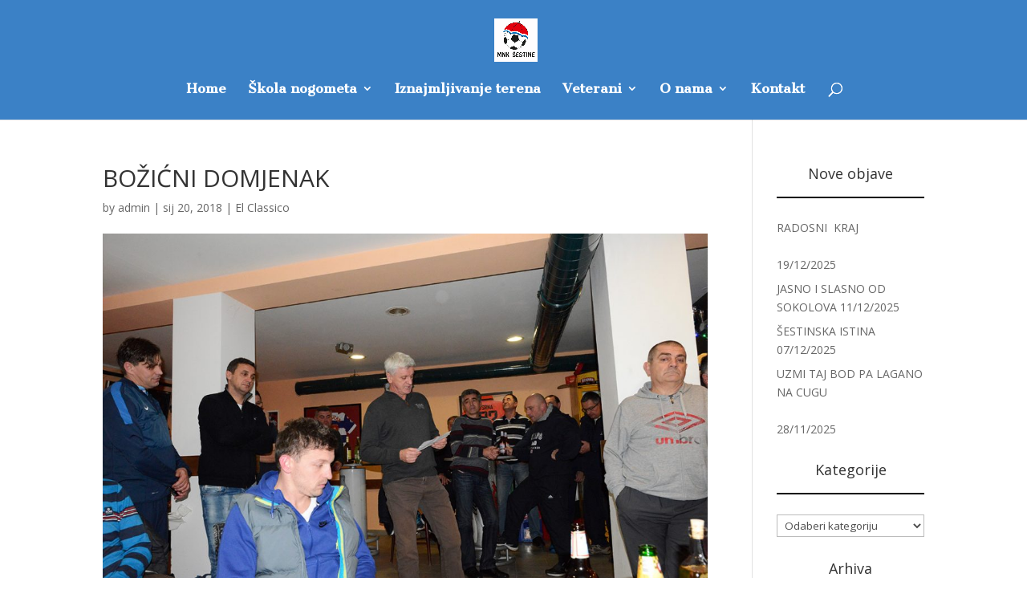

--- FILE ---
content_type: text/html; charset=UTF-8
request_url: http://mnk-sestine.hr/2018/01/20/bozicni-domjenak/
body_size: 14042
content:
<!DOCTYPE html>
<html lang="hr">
<head>
	<meta charset="UTF-8" />
<meta http-equiv="X-UA-Compatible" content="IE=edge">
	<link rel="pingback" href="http://mnk-sestine.hr/xmlrpc.php" />

	<script type="text/javascript">
		document.documentElement.className = 'js';
	</script>

	<script>var et_site_url='http://mnk-sestine.hr';var et_post_id='33093';function et_core_page_resource_fallback(a,b){"undefined"===typeof b&&(b=a.sheet.cssRules&&0===a.sheet.cssRules.length);b&&(a.onerror=null,a.onload=null,a.href?a.href=et_site_url+"/?et_core_page_resource="+a.id+et_post_id:a.src&&(a.src=et_site_url+"/?et_core_page_resource="+a.id+et_post_id))}
</script><title>BOŽIĆNI DOMJENAK | Web</title>
<meta name='robots' content='max-image-preview:large' />
	<style>img:is([sizes="auto" i], [sizes^="auto," i]) { contain-intrinsic-size: 3000px 1500px }</style>
	<link rel='dns-prefetch' href='//fonts.googleapis.com' />
<link rel="alternate" type="application/rss+xml" title="Web &raquo; Kanal" href="http://mnk-sestine.hr/feed/" />
<link rel="alternate" type="application/rss+xml" title="Web &raquo; Kanal komentara" href="http://mnk-sestine.hr/comments/feed/" />
<script type="text/javascript">
/* <![CDATA[ */
window._wpemojiSettings = {"baseUrl":"https:\/\/s.w.org\/images\/core\/emoji\/16.0.1\/72x72\/","ext":".png","svgUrl":"https:\/\/s.w.org\/images\/core\/emoji\/16.0.1\/svg\/","svgExt":".svg","source":{"concatemoji":"http:\/\/mnk-sestine.hr\/wp-includes\/js\/wp-emoji-release.min.js?ver=6.8.3"}};
/*! This file is auto-generated */
!function(s,n){var o,i,e;function c(e){try{var t={supportTests:e,timestamp:(new Date).valueOf()};sessionStorage.setItem(o,JSON.stringify(t))}catch(e){}}function p(e,t,n){e.clearRect(0,0,e.canvas.width,e.canvas.height),e.fillText(t,0,0);var t=new Uint32Array(e.getImageData(0,0,e.canvas.width,e.canvas.height).data),a=(e.clearRect(0,0,e.canvas.width,e.canvas.height),e.fillText(n,0,0),new Uint32Array(e.getImageData(0,0,e.canvas.width,e.canvas.height).data));return t.every(function(e,t){return e===a[t]})}function u(e,t){e.clearRect(0,0,e.canvas.width,e.canvas.height),e.fillText(t,0,0);for(var n=e.getImageData(16,16,1,1),a=0;a<n.data.length;a++)if(0!==n.data[a])return!1;return!0}function f(e,t,n,a){switch(t){case"flag":return n(e,"\ud83c\udff3\ufe0f\u200d\u26a7\ufe0f","\ud83c\udff3\ufe0f\u200b\u26a7\ufe0f")?!1:!n(e,"\ud83c\udde8\ud83c\uddf6","\ud83c\udde8\u200b\ud83c\uddf6")&&!n(e,"\ud83c\udff4\udb40\udc67\udb40\udc62\udb40\udc65\udb40\udc6e\udb40\udc67\udb40\udc7f","\ud83c\udff4\u200b\udb40\udc67\u200b\udb40\udc62\u200b\udb40\udc65\u200b\udb40\udc6e\u200b\udb40\udc67\u200b\udb40\udc7f");case"emoji":return!a(e,"\ud83e\udedf")}return!1}function g(e,t,n,a){var r="undefined"!=typeof WorkerGlobalScope&&self instanceof WorkerGlobalScope?new OffscreenCanvas(300,150):s.createElement("canvas"),o=r.getContext("2d",{willReadFrequently:!0}),i=(o.textBaseline="top",o.font="600 32px Arial",{});return e.forEach(function(e){i[e]=t(o,e,n,a)}),i}function t(e){var t=s.createElement("script");t.src=e,t.defer=!0,s.head.appendChild(t)}"undefined"!=typeof Promise&&(o="wpEmojiSettingsSupports",i=["flag","emoji"],n.supports={everything:!0,everythingExceptFlag:!0},e=new Promise(function(e){s.addEventListener("DOMContentLoaded",e,{once:!0})}),new Promise(function(t){var n=function(){try{var e=JSON.parse(sessionStorage.getItem(o));if("object"==typeof e&&"number"==typeof e.timestamp&&(new Date).valueOf()<e.timestamp+604800&&"object"==typeof e.supportTests)return e.supportTests}catch(e){}return null}();if(!n){if("undefined"!=typeof Worker&&"undefined"!=typeof OffscreenCanvas&&"undefined"!=typeof URL&&URL.createObjectURL&&"undefined"!=typeof Blob)try{var e="postMessage("+g.toString()+"("+[JSON.stringify(i),f.toString(),p.toString(),u.toString()].join(",")+"));",a=new Blob([e],{type:"text/javascript"}),r=new Worker(URL.createObjectURL(a),{name:"wpTestEmojiSupports"});return void(r.onmessage=function(e){c(n=e.data),r.terminate(),t(n)})}catch(e){}c(n=g(i,f,p,u))}t(n)}).then(function(e){for(var t in e)n.supports[t]=e[t],n.supports.everything=n.supports.everything&&n.supports[t],"flag"!==t&&(n.supports.everythingExceptFlag=n.supports.everythingExceptFlag&&n.supports[t]);n.supports.everythingExceptFlag=n.supports.everythingExceptFlag&&!n.supports.flag,n.DOMReady=!1,n.readyCallback=function(){n.DOMReady=!0}}).then(function(){return e}).then(function(){var e;n.supports.everything||(n.readyCallback(),(e=n.source||{}).concatemoji?t(e.concatemoji):e.wpemoji&&e.twemoji&&(t(e.twemoji),t(e.wpemoji)))}))}((window,document),window._wpemojiSettings);
/* ]]> */
</script>
<meta content="Divi v.4.9.2" name="generator"/><style id='wp-emoji-styles-inline-css' type='text/css'>

	img.wp-smiley, img.emoji {
		display: inline !important;
		border: none !important;
		box-shadow: none !important;
		height: 1em !important;
		width: 1em !important;
		margin: 0 0.07em !important;
		vertical-align: -0.1em !important;
		background: none !important;
		padding: 0 !important;
	}
</style>
<link rel='stylesheet' id='wp-block-library-css' href='http://mnk-sestine.hr/wp-includes/css/dist/block-library/style.min.css?ver=6.8.3' type='text/css' media='all' />
<style id='classic-theme-styles-inline-css' type='text/css'>
/*! This file is auto-generated */
.wp-block-button__link{color:#fff;background-color:#32373c;border-radius:9999px;box-shadow:none;text-decoration:none;padding:calc(.667em + 2px) calc(1.333em + 2px);font-size:1.125em}.wp-block-file__button{background:#32373c;color:#fff;text-decoration:none}
</style>
<style id='global-styles-inline-css' type='text/css'>
:root{--wp--preset--aspect-ratio--square: 1;--wp--preset--aspect-ratio--4-3: 4/3;--wp--preset--aspect-ratio--3-4: 3/4;--wp--preset--aspect-ratio--3-2: 3/2;--wp--preset--aspect-ratio--2-3: 2/3;--wp--preset--aspect-ratio--16-9: 16/9;--wp--preset--aspect-ratio--9-16: 9/16;--wp--preset--color--black: #000000;--wp--preset--color--cyan-bluish-gray: #abb8c3;--wp--preset--color--white: #ffffff;--wp--preset--color--pale-pink: #f78da7;--wp--preset--color--vivid-red: #cf2e2e;--wp--preset--color--luminous-vivid-orange: #ff6900;--wp--preset--color--luminous-vivid-amber: #fcb900;--wp--preset--color--light-green-cyan: #7bdcb5;--wp--preset--color--vivid-green-cyan: #00d084;--wp--preset--color--pale-cyan-blue: #8ed1fc;--wp--preset--color--vivid-cyan-blue: #0693e3;--wp--preset--color--vivid-purple: #9b51e0;--wp--preset--gradient--vivid-cyan-blue-to-vivid-purple: linear-gradient(135deg,rgba(6,147,227,1) 0%,rgb(155,81,224) 100%);--wp--preset--gradient--light-green-cyan-to-vivid-green-cyan: linear-gradient(135deg,rgb(122,220,180) 0%,rgb(0,208,130) 100%);--wp--preset--gradient--luminous-vivid-amber-to-luminous-vivid-orange: linear-gradient(135deg,rgba(252,185,0,1) 0%,rgba(255,105,0,1) 100%);--wp--preset--gradient--luminous-vivid-orange-to-vivid-red: linear-gradient(135deg,rgba(255,105,0,1) 0%,rgb(207,46,46) 100%);--wp--preset--gradient--very-light-gray-to-cyan-bluish-gray: linear-gradient(135deg,rgb(238,238,238) 0%,rgb(169,184,195) 100%);--wp--preset--gradient--cool-to-warm-spectrum: linear-gradient(135deg,rgb(74,234,220) 0%,rgb(151,120,209) 20%,rgb(207,42,186) 40%,rgb(238,44,130) 60%,rgb(251,105,98) 80%,rgb(254,248,76) 100%);--wp--preset--gradient--blush-light-purple: linear-gradient(135deg,rgb(255,206,236) 0%,rgb(152,150,240) 100%);--wp--preset--gradient--blush-bordeaux: linear-gradient(135deg,rgb(254,205,165) 0%,rgb(254,45,45) 50%,rgb(107,0,62) 100%);--wp--preset--gradient--luminous-dusk: linear-gradient(135deg,rgb(255,203,112) 0%,rgb(199,81,192) 50%,rgb(65,88,208) 100%);--wp--preset--gradient--pale-ocean: linear-gradient(135deg,rgb(255,245,203) 0%,rgb(182,227,212) 50%,rgb(51,167,181) 100%);--wp--preset--gradient--electric-grass: linear-gradient(135deg,rgb(202,248,128) 0%,rgb(113,206,126) 100%);--wp--preset--gradient--midnight: linear-gradient(135deg,rgb(2,3,129) 0%,rgb(40,116,252) 100%);--wp--preset--font-size--small: 13px;--wp--preset--font-size--medium: 20px;--wp--preset--font-size--large: 36px;--wp--preset--font-size--x-large: 42px;--wp--preset--spacing--20: 0.44rem;--wp--preset--spacing--30: 0.67rem;--wp--preset--spacing--40: 1rem;--wp--preset--spacing--50: 1.5rem;--wp--preset--spacing--60: 2.25rem;--wp--preset--spacing--70: 3.38rem;--wp--preset--spacing--80: 5.06rem;--wp--preset--shadow--natural: 6px 6px 9px rgba(0, 0, 0, 0.2);--wp--preset--shadow--deep: 12px 12px 50px rgba(0, 0, 0, 0.4);--wp--preset--shadow--sharp: 6px 6px 0px rgba(0, 0, 0, 0.2);--wp--preset--shadow--outlined: 6px 6px 0px -3px rgba(255, 255, 255, 1), 6px 6px rgba(0, 0, 0, 1);--wp--preset--shadow--crisp: 6px 6px 0px rgba(0, 0, 0, 1);}:where(.is-layout-flex){gap: 0.5em;}:where(.is-layout-grid){gap: 0.5em;}body .is-layout-flex{display: flex;}.is-layout-flex{flex-wrap: wrap;align-items: center;}.is-layout-flex > :is(*, div){margin: 0;}body .is-layout-grid{display: grid;}.is-layout-grid > :is(*, div){margin: 0;}:where(.wp-block-columns.is-layout-flex){gap: 2em;}:where(.wp-block-columns.is-layout-grid){gap: 2em;}:where(.wp-block-post-template.is-layout-flex){gap: 1.25em;}:where(.wp-block-post-template.is-layout-grid){gap: 1.25em;}.has-black-color{color: var(--wp--preset--color--black) !important;}.has-cyan-bluish-gray-color{color: var(--wp--preset--color--cyan-bluish-gray) !important;}.has-white-color{color: var(--wp--preset--color--white) !important;}.has-pale-pink-color{color: var(--wp--preset--color--pale-pink) !important;}.has-vivid-red-color{color: var(--wp--preset--color--vivid-red) !important;}.has-luminous-vivid-orange-color{color: var(--wp--preset--color--luminous-vivid-orange) !important;}.has-luminous-vivid-amber-color{color: var(--wp--preset--color--luminous-vivid-amber) !important;}.has-light-green-cyan-color{color: var(--wp--preset--color--light-green-cyan) !important;}.has-vivid-green-cyan-color{color: var(--wp--preset--color--vivid-green-cyan) !important;}.has-pale-cyan-blue-color{color: var(--wp--preset--color--pale-cyan-blue) !important;}.has-vivid-cyan-blue-color{color: var(--wp--preset--color--vivid-cyan-blue) !important;}.has-vivid-purple-color{color: var(--wp--preset--color--vivid-purple) !important;}.has-black-background-color{background-color: var(--wp--preset--color--black) !important;}.has-cyan-bluish-gray-background-color{background-color: var(--wp--preset--color--cyan-bluish-gray) !important;}.has-white-background-color{background-color: var(--wp--preset--color--white) !important;}.has-pale-pink-background-color{background-color: var(--wp--preset--color--pale-pink) !important;}.has-vivid-red-background-color{background-color: var(--wp--preset--color--vivid-red) !important;}.has-luminous-vivid-orange-background-color{background-color: var(--wp--preset--color--luminous-vivid-orange) !important;}.has-luminous-vivid-amber-background-color{background-color: var(--wp--preset--color--luminous-vivid-amber) !important;}.has-light-green-cyan-background-color{background-color: var(--wp--preset--color--light-green-cyan) !important;}.has-vivid-green-cyan-background-color{background-color: var(--wp--preset--color--vivid-green-cyan) !important;}.has-pale-cyan-blue-background-color{background-color: var(--wp--preset--color--pale-cyan-blue) !important;}.has-vivid-cyan-blue-background-color{background-color: var(--wp--preset--color--vivid-cyan-blue) !important;}.has-vivid-purple-background-color{background-color: var(--wp--preset--color--vivid-purple) !important;}.has-black-border-color{border-color: var(--wp--preset--color--black) !important;}.has-cyan-bluish-gray-border-color{border-color: var(--wp--preset--color--cyan-bluish-gray) !important;}.has-white-border-color{border-color: var(--wp--preset--color--white) !important;}.has-pale-pink-border-color{border-color: var(--wp--preset--color--pale-pink) !important;}.has-vivid-red-border-color{border-color: var(--wp--preset--color--vivid-red) !important;}.has-luminous-vivid-orange-border-color{border-color: var(--wp--preset--color--luminous-vivid-orange) !important;}.has-luminous-vivid-amber-border-color{border-color: var(--wp--preset--color--luminous-vivid-amber) !important;}.has-light-green-cyan-border-color{border-color: var(--wp--preset--color--light-green-cyan) !important;}.has-vivid-green-cyan-border-color{border-color: var(--wp--preset--color--vivid-green-cyan) !important;}.has-pale-cyan-blue-border-color{border-color: var(--wp--preset--color--pale-cyan-blue) !important;}.has-vivid-cyan-blue-border-color{border-color: var(--wp--preset--color--vivid-cyan-blue) !important;}.has-vivid-purple-border-color{border-color: var(--wp--preset--color--vivid-purple) !important;}.has-vivid-cyan-blue-to-vivid-purple-gradient-background{background: var(--wp--preset--gradient--vivid-cyan-blue-to-vivid-purple) !important;}.has-light-green-cyan-to-vivid-green-cyan-gradient-background{background: var(--wp--preset--gradient--light-green-cyan-to-vivid-green-cyan) !important;}.has-luminous-vivid-amber-to-luminous-vivid-orange-gradient-background{background: var(--wp--preset--gradient--luminous-vivid-amber-to-luminous-vivid-orange) !important;}.has-luminous-vivid-orange-to-vivid-red-gradient-background{background: var(--wp--preset--gradient--luminous-vivid-orange-to-vivid-red) !important;}.has-very-light-gray-to-cyan-bluish-gray-gradient-background{background: var(--wp--preset--gradient--very-light-gray-to-cyan-bluish-gray) !important;}.has-cool-to-warm-spectrum-gradient-background{background: var(--wp--preset--gradient--cool-to-warm-spectrum) !important;}.has-blush-light-purple-gradient-background{background: var(--wp--preset--gradient--blush-light-purple) !important;}.has-blush-bordeaux-gradient-background{background: var(--wp--preset--gradient--blush-bordeaux) !important;}.has-luminous-dusk-gradient-background{background: var(--wp--preset--gradient--luminous-dusk) !important;}.has-pale-ocean-gradient-background{background: var(--wp--preset--gradient--pale-ocean) !important;}.has-electric-grass-gradient-background{background: var(--wp--preset--gradient--electric-grass) !important;}.has-midnight-gradient-background{background: var(--wp--preset--gradient--midnight) !important;}.has-small-font-size{font-size: var(--wp--preset--font-size--small) !important;}.has-medium-font-size{font-size: var(--wp--preset--font-size--medium) !important;}.has-large-font-size{font-size: var(--wp--preset--font-size--large) !important;}.has-x-large-font-size{font-size: var(--wp--preset--font-size--x-large) !important;}
:where(.wp-block-post-template.is-layout-flex){gap: 1.25em;}:where(.wp-block-post-template.is-layout-grid){gap: 1.25em;}
:where(.wp-block-columns.is-layout-flex){gap: 2em;}:where(.wp-block-columns.is-layout-grid){gap: 2em;}
:root :where(.wp-block-pullquote){font-size: 1.5em;line-height: 1.6;}
</style>
<link rel='stylesheet' id='contact-form-7-css' href='http://mnk-sestine.hr/wp-content/plugins/contact-form-7/includes/css/styles.css?ver=5.4.2' type='text/css' media='all' />
<link rel='stylesheet' id='SFSImainCss-css' href='http://mnk-sestine.hr/wp-content/plugins/ultimate-social-media-icons/css/sfsi-style.css?ver=2.9.5' type='text/css' media='all' />
<link rel='stylesheet' id='divi-fonts-css' href='http://fonts.googleapis.com/css?family=Open+Sans:300italic,400italic,600italic,700italic,800italic,400,300,600,700,800&#038;subset=latin,latin-ext&#038;display=swap' type='text/css' media='all' />
<link rel='stylesheet' id='divi-style-css' href='http://mnk-sestine.hr/wp-content/themes/Divi/style.css?ver=4.9.2' type='text/css' media='all' />
<link rel='stylesheet' id='et-builder-googlefonts-cached-css' href='http://fonts.googleapis.com/css?family=Cantata+One:regular&#038;subset=latin,latin-ext&#038;display=swap' type='text/css' media='all' />
<style id='akismet-widget-style-inline-css' type='text/css'>

			.a-stats {
				--akismet-color-mid-green: #357b49;
				--akismet-color-white: #fff;
				--akismet-color-light-grey: #f6f7f7;

				max-width: 350px;
				width: auto;
			}

			.a-stats * {
				all: unset;
				box-sizing: border-box;
			}

			.a-stats strong {
				font-weight: 600;
			}

			.a-stats a.a-stats__link,
			.a-stats a.a-stats__link:visited,
			.a-stats a.a-stats__link:active {
				background: var(--akismet-color-mid-green);
				border: none;
				box-shadow: none;
				border-radius: 8px;
				color: var(--akismet-color-white);
				cursor: pointer;
				display: block;
				font-family: -apple-system, BlinkMacSystemFont, 'Segoe UI', 'Roboto', 'Oxygen-Sans', 'Ubuntu', 'Cantarell', 'Helvetica Neue', sans-serif;
				font-weight: 500;
				padding: 12px;
				text-align: center;
				text-decoration: none;
				transition: all 0.2s ease;
			}

			/* Extra specificity to deal with TwentyTwentyOne focus style */
			.widget .a-stats a.a-stats__link:focus {
				background: var(--akismet-color-mid-green);
				color: var(--akismet-color-white);
				text-decoration: none;
			}

			.a-stats a.a-stats__link:hover {
				filter: brightness(110%);
				box-shadow: 0 4px 12px rgba(0, 0, 0, 0.06), 0 0 2px rgba(0, 0, 0, 0.16);
			}

			.a-stats .count {
				color: var(--akismet-color-white);
				display: block;
				font-size: 1.5em;
				line-height: 1.4;
				padding: 0 13px;
				white-space: nowrap;
			}
		
</style>
<link rel='stylesheet' id='wp-pagenavi-css' href='http://mnk-sestine.hr/wp-content/plugins/wp-pagenavi/pagenavi-css.css?ver=2.70' type='text/css' media='all' />
<link rel='stylesheet' id='dashicons-css' href='http://mnk-sestine.hr/wp-includes/css/dashicons.min.css?ver=6.8.3' type='text/css' media='all' />
<script type="text/javascript" src="http://mnk-sestine.hr/wp-includes/js/jquery/jquery.min.js?ver=3.7.1" id="jquery-core-js"></script>
<script type="text/javascript" src="http://mnk-sestine.hr/wp-includes/js/jquery/jquery-migrate.min.js?ver=3.4.1" id="jquery-migrate-js"></script>
<link rel="https://api.w.org/" href="http://mnk-sestine.hr/wp-json/" /><link rel="alternate" title="JSON" type="application/json" href="http://mnk-sestine.hr/wp-json/wp/v2/posts/33093" /><link rel="EditURI" type="application/rsd+xml" title="RSD" href="http://mnk-sestine.hr/xmlrpc.php?rsd" />
<meta name="generator" content="WordPress 6.8.3" />
<link rel="canonical" href="http://mnk-sestine.hr/2018/01/20/bozicni-domjenak/" />
<link rel='shortlink' href='http://mnk-sestine.hr/?p=33093' />
<link rel="alternate" title="oEmbed (JSON)" type="application/json+oembed" href="http://mnk-sestine.hr/wp-json/oembed/1.0/embed?url=http%3A%2F%2Fmnk-sestine.hr%2F2018%2F01%2F20%2Fbozicni-domjenak%2F" />
<link rel="alternate" title="oEmbed (XML)" type="text/xml+oembed" href="http://mnk-sestine.hr/wp-json/oembed/1.0/embed?url=http%3A%2F%2Fmnk-sestine.hr%2F2018%2F01%2F20%2Fbozicni-domjenak%2F&#038;format=xml" />
<meta name="follow.[base64]" content="YdegAB5FFKVnwGy0MHn3"/><meta property="og:image" content="http://mnk-sestine.hr/wp-content/uploads/2018/01/El-Classico5.jpg" data-id="sfsi"><meta property="twitter:card" content="summary_large_image" data-id="sfsi"><meta property="twitter:image" content="http://mnk-sestine.hr/wp-content/uploads/2018/01/El-Classico5.jpg" data-id="sfsi"><meta property="og:image:type" content="" data-id="sfsi" /><meta property="og:image:width" content="1200" data-id="sfsi" /><meta property="og:image:height" content="800" data-id="sfsi" /><meta property="og:url" content="http://mnk-sestine.hr/2018/01/20/bozicni-domjenak/" data-id="sfsi" /><meta property="og:description" content="Dana 20. prosinca 2017. godine u prostorijama Kluba organiziran je tradicionalni Božićni domjenak koji je i ove godine okupio brojne bivše i sadašnje članove Kluba te prijatelje i sponzore Kluba. U ugodnoj atmosferi u kratko su nazočni upoznati sa situacijom u Klubu te planovima za iduću godinu. Podsjećanja na stare dane, podbadanja aktualnih scena te prijateljski razgovori bili su ugodni uhu, dok se zahvaljujući Sandri pazilo na okrijepu uz gastronomsku ponudu restaurana Trnjanka. Uz obilje zdravlja i sreće potencirali smo i želje za daljnjim druženjem u Klubu koji nas je spojio u životu kroz ono što najviše volimo kao sporednu stvar - mali nogomet!







































" data-id="sfsi" /><meta property="og:title" content="BOŽIĆNI DOMJENAK" data-id="sfsi" /><meta name="viewport" content="width=device-width, initial-scale=1.0, maximum-scale=1.0, user-scalable=0" /><link rel="preload" href="http://mnk-sestine.hr/wp-content/themes/Divi/core/admin/fonts/modules.ttf" as="font" crossorigin="anonymous"><link rel="stylesheet" id="et-divi-customizer-global-cached-inline-styles" href="http://mnk-sestine.hr/wp-content/et-cache/global/et-divi-customizer-global-17675405146159.min.css" onerror="et_core_page_resource_fallback(this, true)" onload="et_core_page_resource_fallback(this)" /></head>
<body class="wp-singular post-template-default single single-post postid-33093 single-format-standard wp-theme-Divi sfsi_actvite_theme_default et_pb_button_helper_class et_fixed_nav et_show_nav et_pb_show_title et_primary_nav_dropdown_animation_fade et_secondary_nav_dropdown_animation_fade et_header_style_centered et_pb_footer_columns4 et_cover_background et_pb_gutter osx et_pb_gutters3 et_right_sidebar et_divi_theme et-db et_minified_js et_minified_css">
	<div id="page-container">

	
	
			<header id="main-header" data-height-onload="66">
			<div class="container clearfix et_menu_container">
							<div class="logo_container">
					<span class="logo_helper"></span>
					<a href="http://mnk-sestine.hr/">
						<img src="http://mnk-sestine.hr/wp-content/uploads/2017/05/Logo-MNK-Šestine.jpg" alt="Web" id="logo" data-height-percentage="54" />
					</a>
				</div>
							<div id="et-top-navigation" data-height="66" data-fixed-height="40">
											<nav id="top-menu-nav">
						<ul id="top-menu" class="nav"><li id="menu-item-129" class="menu-item menu-item-type-post_type menu-item-object-page menu-item-home menu-item-129"><a href="http://mnk-sestine.hr/">Home</a></li>
<li id="menu-item-128" class="menu-item menu-item-type-post_type menu-item-object-page menu-item-has-children menu-item-128"><a href="http://mnk-sestine.hr/skola-nogometa/">Škola nogometa</a>
<ul class="sub-menu">
	<li id="menu-item-176" class="menu-item menu-item-type-post_type menu-item-object-page menu-item-176"><a href="http://mnk-sestine.hr/treneri/">Treneri</a></li>
	<li id="menu-item-178" class="menu-item menu-item-type-post_type menu-item-object-page menu-item-178"><a href="http://mnk-sestine.hr/raspored-treninga/">Raspored treninga</a></li>
	<li id="menu-item-30967" class="menu-item menu-item-type-post_type menu-item-object-page menu-item-30967"><a href="http://mnk-sestine.hr/liga-tina-sport/">Liga Tina Šport</a></li>
	<li id="menu-item-174" class="menu-item menu-item-type-post_type menu-item-object-page menu-item-has-children menu-item-174"><a href="http://mnk-sestine.hr/nk-vrapce/">NK Vrapče</a>
	<ul class="sub-menu">
		<li id="menu-item-31567" class="menu-item menu-item-type-post_type menu-item-object-page menu-item-31567"><a href="http://mnk-sestine.hr/nk-vrapce-raspored-utakmica-znl/">Raspored ZNL</a></li>
		<li id="menu-item-31670" class="menu-item menu-item-type-post_type menu-item-object-page menu-item-31670"><a href="http://mnk-sestine.hr/momcad/">Momčad</a></li>
	</ul>
</li>
	<li id="menu-item-412" class="menu-item menu-item-type-post_type menu-item-object-page menu-item-412"><a href="http://mnk-sestine.hr/liga-nc-salata/">Liga NC Šalata</a></li>
	<li id="menu-item-173" class="menu-item menu-item-type-post_type menu-item-object-page menu-item-173"><a href="http://mnk-sestine.hr/galerija/">Galerija</a></li>
	<li id="menu-item-172" class="menu-item menu-item-type-post_type menu-item-object-page menu-item-172"><a href="http://mnk-sestine.hr/arhiva/">Arhiva</a></li>
</ul>
</li>
<li id="menu-item-124" class="menu-item menu-item-type-post_type menu-item-object-page menu-item-124"><a href="http://mnk-sestine.hr/iznajmljivanje-terena/">Iznajmljivanje terena</a></li>
<li id="menu-item-127" class="menu-item menu-item-type-post_type menu-item-object-page menu-item-has-children menu-item-127"><a href="http://mnk-sestine.hr/veterani/">Veterani</a>
<ul class="sub-menu">
	<li id="menu-item-559" class="menu-item menu-item-type-post_type menu-item-object-page menu-item-559"><a href="http://mnk-sestine.hr/sokolovi/">Sokolovi</a></li>
	<li id="menu-item-558" class="menu-item menu-item-type-post_type menu-item-object-page menu-item-558"><a href="http://mnk-sestine.hr/cekicari/">Čekićari</a></li>
	<li id="menu-item-284" class="menu-item menu-item-type-post_type menu-item-object-page menu-item-284"><a href="http://mnk-sestine.hr/kup/">KUP</a></li>
	<li id="menu-item-291" class="menu-item menu-item-type-post_type menu-item-object-page menu-item-291"><a href="http://mnk-sestine.hr/galerija-2/">Galerija veterani</a></li>
	<li id="menu-item-283" class="menu-item menu-item-type-post_type menu-item-object-page menu-item-283"><a href="http://mnk-sestine.hr/arhiva-2/">Arhiva veterani</a></li>
</ul>
</li>
<li id="menu-item-123" class="menu-item menu-item-type-post_type menu-item-object-page menu-item-has-children menu-item-123"><a href="http://mnk-sestine.hr/o-nama/">O nama</a>
<ul class="sub-menu">
	<li id="menu-item-611" class="menu-item menu-item-type-post_type menu-item-object-page menu-item-611"><a href="http://mnk-sestine.hr/povijest-2/">Povijest</a></li>
</ul>
</li>
<li id="menu-item-125" class="menu-item menu-item-type-post_type menu-item-object-page menu-item-125"><a href="http://mnk-sestine.hr/kontakt/">Kontakt</a></li>
</ul>						</nav>
					
					
					
										<div id="et_top_search">
						<span id="et_search_icon"></span>
					</div>
					
					<div id="et_mobile_nav_menu">
				<div class="mobile_nav closed">
					<span class="select_page">Select Page</span>
					<span class="mobile_menu_bar mobile_menu_bar_toggle"></span>
				</div>
			</div>				</div> <!-- #et-top-navigation -->
			</div> <!-- .container -->
			<div class="et_search_outer">
				<div class="container et_search_form_container">
					<form role="search" method="get" class="et-search-form" action="http://mnk-sestine.hr/">
					<input type="search" class="et-search-field" placeholder="Search &hellip;" value="" name="s" title="Search for:" />					</form>
					<span class="et_close_search_field"></span>
				</div>
			</div>
		</header> <!-- #main-header -->
			<div id="et-main-area">
	
<div id="main-content">
		<div class="container">
		<div id="content-area" class="clearfix">
			<div id="left-area">
											<article id="post-33093" class="et_pb_post post-33093 post type-post status-publish format-standard has-post-thumbnail hentry category-el-classico">
											<div class="et_post_meta_wrapper">
							<h1 class="entry-title">BOŽIĆNI DOMJENAK</h1>

						<p class="post-meta"> by <span class="author vcard"><a href="http://mnk-sestine.hr/author/admin/" title="Posts by admin" rel="author">admin</a></span> | <span class="published">sij 20, 2018</span> | <a href="http://mnk-sestine.hr/category/el-classico/" rel="category tag">El Classico</a></p><img src="http://mnk-sestine.hr/wp-content/uploads/2018/01/El-Classico5-1080x675.jpg" alt="" class="" width="1080" height="675" srcset="http://mnk-sestine.hr/wp-content/uploads/2018/01/El-Classico5-1080x675.jpg 1080w, http://mnk-sestine.hr/wp-content/uploads/2018/01/El-Classico5-400x250.jpg 400w" sizes="(max-width: 1080px) 100vw, 1080px" />
												</div> <!-- .et_post_meta_wrapper -->
				
					<div class="entry-content">
					<p>Dana 20. prosinca 2017. godine u prostorijama Kluba organiziran je tradicionalni Božićni domjenak koji je i ove godine okupio brojne bivše i sadašnje članove Kluba te prijatelje i sponzore Kluba. U ugodnoj atmosferi u kratko su nazočni upoznati sa situacijom u Klubu te planovima za iduću godinu. Podsjećanja na stare dane, podbadanja aktualnih scena te prijateljski razgovori bili su ugodni uhu, dok se zahvaljujući Sandri pazilo na okrijepu uz gastronomsku ponudu restaurana Trnjanka. Uz obilje zdravlja i sreće potencirali smo i želje za daljnjim druženjem u Klubu koji nas je spojio u životu kroz ono što najviše volimo kao sporednu stvar &#8211; mali nogomet!</p>
<p><img fetchpriority="high" decoding="async" class="alignleft size-full wp-image-33110" src="http://mnk-sestine.hr/wp-content/uploads/2018/01/El-Classico15.jpg" alt="" width="1200" height="800" srcset="http://mnk-sestine.hr/wp-content/uploads/2018/01/El-Classico15.jpg 1200w, http://mnk-sestine.hr/wp-content/uploads/2018/01/El-Classico15-300x200.jpg 300w, http://mnk-sestine.hr/wp-content/uploads/2018/01/El-Classico15-768x512.jpg 768w, http://mnk-sestine.hr/wp-content/uploads/2018/01/El-Classico15-1024x683.jpg 1024w, http://mnk-sestine.hr/wp-content/uploads/2018/01/El-Classico15-1080x720.jpg 1080w" sizes="(max-width: 1200px) 100vw, 1200px" /></p>
<p><img loading="lazy" decoding="async" class="alignleft size-full wp-image-33109" src="http://mnk-sestine.hr/wp-content/uploads/2018/01/El-Classico14.jpg" alt="" width="1200" height="800" srcset="http://mnk-sestine.hr/wp-content/uploads/2018/01/El-Classico14.jpg 1200w, http://mnk-sestine.hr/wp-content/uploads/2018/01/El-Classico14-300x200.jpg 300w, http://mnk-sestine.hr/wp-content/uploads/2018/01/El-Classico14-768x512.jpg 768w, http://mnk-sestine.hr/wp-content/uploads/2018/01/El-Classico14-1024x683.jpg 1024w, http://mnk-sestine.hr/wp-content/uploads/2018/01/El-Classico14-1080x720.jpg 1080w" sizes="auto, (max-width: 1200px) 100vw, 1200px" /></p>
<p><img loading="lazy" decoding="async" class="alignleft size-full wp-image-33107" src="http://mnk-sestine.hr/wp-content/uploads/2018/01/El-Classico12.jpg" alt="" width="1200" height="800" srcset="http://mnk-sestine.hr/wp-content/uploads/2018/01/El-Classico12.jpg 1200w, http://mnk-sestine.hr/wp-content/uploads/2018/01/El-Classico12-300x200.jpg 300w, http://mnk-sestine.hr/wp-content/uploads/2018/01/El-Classico12-768x512.jpg 768w, http://mnk-sestine.hr/wp-content/uploads/2018/01/El-Classico12-1024x683.jpg 1024w, http://mnk-sestine.hr/wp-content/uploads/2018/01/El-Classico12-1080x720.jpg 1080w" sizes="auto, (max-width: 1200px) 100vw, 1200px" /></p>
<p><img loading="lazy" decoding="async" class="alignleft size-full wp-image-33106" src="http://mnk-sestine.hr/wp-content/uploads/2018/01/El-Classico11.jpg" alt="" width="1200" height="800" srcset="http://mnk-sestine.hr/wp-content/uploads/2018/01/El-Classico11.jpg 1200w, http://mnk-sestine.hr/wp-content/uploads/2018/01/El-Classico11-300x200.jpg 300w, http://mnk-sestine.hr/wp-content/uploads/2018/01/El-Classico11-768x512.jpg 768w, http://mnk-sestine.hr/wp-content/uploads/2018/01/El-Classico11-1024x683.jpg 1024w, http://mnk-sestine.hr/wp-content/uploads/2018/01/El-Classico11-1080x720.jpg 1080w" sizes="auto, (max-width: 1200px) 100vw, 1200px" /></p>
<p><img loading="lazy" decoding="async" class="alignleft size-full wp-image-33105" src="http://mnk-sestine.hr/wp-content/uploads/2018/01/El-Classico10.jpg" alt="" width="1200" height="800" srcset="http://mnk-sestine.hr/wp-content/uploads/2018/01/El-Classico10.jpg 1200w, http://mnk-sestine.hr/wp-content/uploads/2018/01/El-Classico10-300x200.jpg 300w, http://mnk-sestine.hr/wp-content/uploads/2018/01/El-Classico10-768x512.jpg 768w, http://mnk-sestine.hr/wp-content/uploads/2018/01/El-Classico10-1024x683.jpg 1024w, http://mnk-sestine.hr/wp-content/uploads/2018/01/El-Classico10-1080x720.jpg 1080w" sizes="auto, (max-width: 1200px) 100vw, 1200px" /></p>
<p><img loading="lazy" decoding="async" class="alignleft size-full wp-image-33104" src="http://mnk-sestine.hr/wp-content/uploads/2018/01/El-Classico9.jpg" alt="" width="1200" height="800" srcset="http://mnk-sestine.hr/wp-content/uploads/2018/01/El-Classico9.jpg 1200w, http://mnk-sestine.hr/wp-content/uploads/2018/01/El-Classico9-300x200.jpg 300w, http://mnk-sestine.hr/wp-content/uploads/2018/01/El-Classico9-768x512.jpg 768w, http://mnk-sestine.hr/wp-content/uploads/2018/01/El-Classico9-1024x683.jpg 1024w, http://mnk-sestine.hr/wp-content/uploads/2018/01/El-Classico9-1080x720.jpg 1080w" sizes="auto, (max-width: 1200px) 100vw, 1200px" /></p>
<p><img loading="lazy" decoding="async" class="alignleft size-full wp-image-33103" src="http://mnk-sestine.hr/wp-content/uploads/2018/01/El-Classico8.jpg" alt="" width="1200" height="800" srcset="http://mnk-sestine.hr/wp-content/uploads/2018/01/El-Classico8.jpg 1200w, http://mnk-sestine.hr/wp-content/uploads/2018/01/El-Classico8-300x200.jpg 300w, http://mnk-sestine.hr/wp-content/uploads/2018/01/El-Classico8-768x512.jpg 768w, http://mnk-sestine.hr/wp-content/uploads/2018/01/El-Classico8-1024x683.jpg 1024w, http://mnk-sestine.hr/wp-content/uploads/2018/01/El-Classico8-1080x720.jpg 1080w" sizes="auto, (max-width: 1200px) 100vw, 1200px" /></p>
<p><img loading="lazy" decoding="async" class="alignleft size-full wp-image-33102" src="http://mnk-sestine.hr/wp-content/uploads/2018/01/El-Classico7.jpg" alt="" width="1200" height="800" srcset="http://mnk-sestine.hr/wp-content/uploads/2018/01/El-Classico7.jpg 1200w, http://mnk-sestine.hr/wp-content/uploads/2018/01/El-Classico7-300x200.jpg 300w, http://mnk-sestine.hr/wp-content/uploads/2018/01/El-Classico7-768x512.jpg 768w, http://mnk-sestine.hr/wp-content/uploads/2018/01/El-Classico7-1024x683.jpg 1024w, http://mnk-sestine.hr/wp-content/uploads/2018/01/El-Classico7-1080x720.jpg 1080w" sizes="auto, (max-width: 1200px) 100vw, 1200px" /></p>
<p><img loading="lazy" decoding="async" class="alignleft size-full wp-image-33101" src="http://mnk-sestine.hr/wp-content/uploads/2018/01/El-Classico6.jpg" alt="" width="1200" height="800" srcset="http://mnk-sestine.hr/wp-content/uploads/2018/01/El-Classico6.jpg 1200w, http://mnk-sestine.hr/wp-content/uploads/2018/01/El-Classico6-300x200.jpg 300w, http://mnk-sestine.hr/wp-content/uploads/2018/01/El-Classico6-768x512.jpg 768w, http://mnk-sestine.hr/wp-content/uploads/2018/01/El-Classico6-1024x683.jpg 1024w, http://mnk-sestine.hr/wp-content/uploads/2018/01/El-Classico6-1080x720.jpg 1080w" sizes="auto, (max-width: 1200px) 100vw, 1200px" /></p>
<p><img loading="lazy" decoding="async" class="alignleft size-full wp-image-33099" src="http://mnk-sestine.hr/wp-content/uploads/2018/01/El-Classico4.jpg" alt="" width="1200" height="800" srcset="http://mnk-sestine.hr/wp-content/uploads/2018/01/El-Classico4.jpg 1200w, http://mnk-sestine.hr/wp-content/uploads/2018/01/El-Classico4-300x200.jpg 300w, http://mnk-sestine.hr/wp-content/uploads/2018/01/El-Classico4-768x512.jpg 768w, http://mnk-sestine.hr/wp-content/uploads/2018/01/El-Classico4-1024x683.jpg 1024w, http://mnk-sestine.hr/wp-content/uploads/2018/01/El-Classico4-1080x720.jpg 1080w" sizes="auto, (max-width: 1200px) 100vw, 1200px" /></p>
<p><img loading="lazy" decoding="async" class="alignleft size-full wp-image-33098" src="http://mnk-sestine.hr/wp-content/uploads/2018/01/El-Classico3.jpg" alt="" width="1200" height="800" srcset="http://mnk-sestine.hr/wp-content/uploads/2018/01/El-Classico3.jpg 1200w, http://mnk-sestine.hr/wp-content/uploads/2018/01/El-Classico3-300x200.jpg 300w, http://mnk-sestine.hr/wp-content/uploads/2018/01/El-Classico3-768x512.jpg 768w, http://mnk-sestine.hr/wp-content/uploads/2018/01/El-Classico3-1024x683.jpg 1024w, http://mnk-sestine.hr/wp-content/uploads/2018/01/El-Classico3-1080x720.jpg 1080w" sizes="auto, (max-width: 1200px) 100vw, 1200px" /></p>
<p><img loading="lazy" decoding="async" class="alignleft size-full wp-image-33097" src="http://mnk-sestine.hr/wp-content/uploads/2018/01/El-Classico2.jpg" alt="" width="1200" height="800" srcset="http://mnk-sestine.hr/wp-content/uploads/2018/01/El-Classico2.jpg 1200w, http://mnk-sestine.hr/wp-content/uploads/2018/01/El-Classico2-300x200.jpg 300w, http://mnk-sestine.hr/wp-content/uploads/2018/01/El-Classico2-768x512.jpg 768w, http://mnk-sestine.hr/wp-content/uploads/2018/01/El-Classico2-1024x683.jpg 1024w, http://mnk-sestine.hr/wp-content/uploads/2018/01/El-Classico2-1080x720.jpg 1080w" sizes="auto, (max-width: 1200px) 100vw, 1200px" /></p>
<p><img loading="lazy" decoding="async" class="alignleft size-full wp-image-33079" src="http://mnk-sestine.hr/wp-content/uploads/2017/12/El-Classico48.jpg" alt="" width="1200" height="800" srcset="http://mnk-sestine.hr/wp-content/uploads/2017/12/El-Classico48.jpg 1200w, http://mnk-sestine.hr/wp-content/uploads/2017/12/El-Classico48-300x200.jpg 300w, http://mnk-sestine.hr/wp-content/uploads/2017/12/El-Classico48-768x512.jpg 768w, http://mnk-sestine.hr/wp-content/uploads/2017/12/El-Classico48-1024x683.jpg 1024w, http://mnk-sestine.hr/wp-content/uploads/2017/12/El-Classico48-1080x720.jpg 1080w" sizes="auto, (max-width: 1200px) 100vw, 1200px" /></p>
<p><img loading="lazy" decoding="async" class="alignleft size-full wp-image-33077" src="http://mnk-sestine.hr/wp-content/uploads/2017/12/El-Classico46.jpg" alt="" width="1200" height="800" srcset="http://mnk-sestine.hr/wp-content/uploads/2017/12/El-Classico46.jpg 1200w, http://mnk-sestine.hr/wp-content/uploads/2017/12/El-Classico46-300x200.jpg 300w, http://mnk-sestine.hr/wp-content/uploads/2017/12/El-Classico46-768x512.jpg 768w, http://mnk-sestine.hr/wp-content/uploads/2017/12/El-Classico46-1024x683.jpg 1024w, http://mnk-sestine.hr/wp-content/uploads/2017/12/El-Classico46-1080x720.jpg 1080w" sizes="auto, (max-width: 1200px) 100vw, 1200px" /></p>
<p><img loading="lazy" decoding="async" class="alignleft size-full wp-image-33075" src="http://mnk-sestine.hr/wp-content/uploads/2017/12/El-Classico44.jpg" alt="" width="1200" height="800" srcset="http://mnk-sestine.hr/wp-content/uploads/2017/12/El-Classico44.jpg 1200w, http://mnk-sestine.hr/wp-content/uploads/2017/12/El-Classico44-300x200.jpg 300w, http://mnk-sestine.hr/wp-content/uploads/2017/12/El-Classico44-768x512.jpg 768w, http://mnk-sestine.hr/wp-content/uploads/2017/12/El-Classico44-1024x683.jpg 1024w, http://mnk-sestine.hr/wp-content/uploads/2017/12/El-Classico44-1080x720.jpg 1080w" sizes="auto, (max-width: 1200px) 100vw, 1200px" /></p>
<p><img loading="lazy" decoding="async" class="alignleft size-full wp-image-33074" src="http://mnk-sestine.hr/wp-content/uploads/2017/12/El-Classico43.jpg" alt="" width="1200" height="800" srcset="http://mnk-sestine.hr/wp-content/uploads/2017/12/El-Classico43.jpg 1200w, http://mnk-sestine.hr/wp-content/uploads/2017/12/El-Classico43-300x200.jpg 300w, http://mnk-sestine.hr/wp-content/uploads/2017/12/El-Classico43-768x512.jpg 768w, http://mnk-sestine.hr/wp-content/uploads/2017/12/El-Classico43-1024x683.jpg 1024w, http://mnk-sestine.hr/wp-content/uploads/2017/12/El-Classico43-1080x720.jpg 1080w" sizes="auto, (max-width: 1200px) 100vw, 1200px" /></p>
<p><img loading="lazy" decoding="async" class="alignleft size-full wp-image-33073" src="http://mnk-sestine.hr/wp-content/uploads/2017/12/El-Classico42.jpg" alt="" width="1200" height="800" srcset="http://mnk-sestine.hr/wp-content/uploads/2017/12/El-Classico42.jpg 1200w, http://mnk-sestine.hr/wp-content/uploads/2017/12/El-Classico42-300x200.jpg 300w, http://mnk-sestine.hr/wp-content/uploads/2017/12/El-Classico42-768x512.jpg 768w, http://mnk-sestine.hr/wp-content/uploads/2017/12/El-Classico42-1024x683.jpg 1024w, http://mnk-sestine.hr/wp-content/uploads/2017/12/El-Classico42-1080x720.jpg 1080w" sizes="auto, (max-width: 1200px) 100vw, 1200px" /></p>
<p><img loading="lazy" decoding="async" class="alignleft size-full wp-image-33072" src="http://mnk-sestine.hr/wp-content/uploads/2017/12/El-Classico41.jpg" alt="" width="1200" height="800" srcset="http://mnk-sestine.hr/wp-content/uploads/2017/12/El-Classico41.jpg 1200w, http://mnk-sestine.hr/wp-content/uploads/2017/12/El-Classico41-300x200.jpg 300w, http://mnk-sestine.hr/wp-content/uploads/2017/12/El-Classico41-768x512.jpg 768w, http://mnk-sestine.hr/wp-content/uploads/2017/12/El-Classico41-1024x683.jpg 1024w, http://mnk-sestine.hr/wp-content/uploads/2017/12/El-Classico41-1080x720.jpg 1080w" sizes="auto, (max-width: 1200px) 100vw, 1200px" /></p>
<p><img loading="lazy" decoding="async" class="alignleft size-full wp-image-33071" src="http://mnk-sestine.hr/wp-content/uploads/2017/12/El-Classico40.jpg" alt="" width="1200" height="800" srcset="http://mnk-sestine.hr/wp-content/uploads/2017/12/El-Classico40.jpg 1200w, http://mnk-sestine.hr/wp-content/uploads/2017/12/El-Classico40-300x200.jpg 300w, http://mnk-sestine.hr/wp-content/uploads/2017/12/El-Classico40-768x512.jpg 768w, http://mnk-sestine.hr/wp-content/uploads/2017/12/El-Classico40-1024x683.jpg 1024w, http://mnk-sestine.hr/wp-content/uploads/2017/12/El-Classico40-1080x720.jpg 1080w" sizes="auto, (max-width: 1200px) 100vw, 1200px" /></p>
<p><img loading="lazy" decoding="async" class="alignleft size-full wp-image-33069" src="http://mnk-sestine.hr/wp-content/uploads/2017/12/El-Classico38.jpg" alt="" width="1200" height="800" srcset="http://mnk-sestine.hr/wp-content/uploads/2017/12/El-Classico38.jpg 1200w, http://mnk-sestine.hr/wp-content/uploads/2017/12/El-Classico38-300x200.jpg 300w, http://mnk-sestine.hr/wp-content/uploads/2017/12/El-Classico38-768x512.jpg 768w, http://mnk-sestine.hr/wp-content/uploads/2017/12/El-Classico38-1024x683.jpg 1024w, http://mnk-sestine.hr/wp-content/uploads/2017/12/El-Classico38-1080x720.jpg 1080w" sizes="auto, (max-width: 1200px) 100vw, 1200px" /></p>
					</div> <!-- .entry-content -->
					<div class="et_post_meta_wrapper">
										</div> <!-- .et_post_meta_wrapper -->
				</article> <!-- .et_pb_post -->

						</div> <!-- #left-area -->

				<div id="sidebar">
		
		<div id="recent-posts-2" class="et_pb_widget widget_recent_entries">
		<h4 class="widgettitle">Nove objave</h4>
		<ul>
											<li>
					<a href="http://mnk-sestine.hr/2025/12/19/radosni-kraj/">RADOSNI  KRAJ                                                          </a>
											<span class="post-date">19/12/2025</span>
									</li>
											<li>
					<a href="http://mnk-sestine.hr/2025/12/11/jasno-i-slasno-od-sokolova/">JASNO I SLASNO OD SOKOLOVA</a>
											<span class="post-date">11/12/2025</span>
									</li>
											<li>
					<a href="http://mnk-sestine.hr/2025/12/07/sestinska-istina/">ŠESTINSKA ISTINA</a>
											<span class="post-date">07/12/2025</span>
									</li>
											<li>
					<a href="http://mnk-sestine.hr/2025/11/28/uzmi-taj-bod-pa-lagano-na-cugu/">UZMI TAJ BOD PA LAGANO NA CUGU                                        </a>
											<span class="post-date">28/11/2025</span>
									</li>
					</ul>

		</div> <!-- end .et_pb_widget --><div id="categories-2" class="et_pb_widget widget_categories"><h4 class="widgettitle">Kategorije</h4><form action="http://mnk-sestine.hr" method="get"><label class="screen-reader-text" for="cat">Kategorije</label><select  name='cat' id='cat' class='postform'>
	<option value='-1'>Odaberi kategoriju</option>
	<option class="level-0" value="16">Arhiva veterani</option>
	<option class="level-0" value="13">El Classico</option>
	<option class="level-0" value="14">KUP</option>
	<option class="level-0" value="19">Liga Tina Šport</option>
	<option class="level-0" value="5">NK Vrapče</option>
	<option class="level-0" value="11">Škola nogometa</option>
	<option class="level-0" value="7">Treninzi</option>
	<option class="level-0" value="1">Uncategorized</option>
</select>
</form><script type="text/javascript">
/* <![CDATA[ */

(function() {
	var dropdown = document.getElementById( "cat" );
	function onCatChange() {
		if ( dropdown.options[ dropdown.selectedIndex ].value > 0 ) {
			dropdown.parentNode.submit();
		}
	}
	dropdown.onchange = onCatChange;
})();

/* ]]> */
</script>
</div> <!-- end .et_pb_widget --><div id="archives-2" class="et_pb_widget widget_archive"><h4 class="widgettitle">Arhiva</h4>		<label class="screen-reader-text" for="archives-dropdown-2">Arhiva</label>
		<select id="archives-dropdown-2" name="archive-dropdown">
			
			<option value="">Odaberi mjesec</option>
				<option value='http://mnk-sestine.hr/2025/12/'> prosinac 2025 </option>
	<option value='http://mnk-sestine.hr/2025/11/'> studeni 2025 </option>
	<option value='http://mnk-sestine.hr/2025/10/'> listopad 2025 </option>
	<option value='http://mnk-sestine.hr/2025/09/'> rujan 2025 </option>
	<option value='http://mnk-sestine.hr/2025/06/'> lipanj 2025 </option>
	<option value='http://mnk-sestine.hr/2025/05/'> svibanj 2025 </option>
	<option value='http://mnk-sestine.hr/2025/04/'> travanj 2025 </option>
	<option value='http://mnk-sestine.hr/2025/03/'> ožujak 2025 </option>
	<option value='http://mnk-sestine.hr/2025/01/'> siječanj 2025 </option>
	<option value='http://mnk-sestine.hr/2024/12/'> prosinac 2024 </option>
	<option value='http://mnk-sestine.hr/2024/11/'> studeni 2024 </option>
	<option value='http://mnk-sestine.hr/2024/10/'> listopad 2024 </option>
	<option value='http://mnk-sestine.hr/2024/09/'> rujan 2024 </option>
	<option value='http://mnk-sestine.hr/2024/06/'> lipanj 2024 </option>
	<option value='http://mnk-sestine.hr/2024/05/'> svibanj 2024 </option>
	<option value='http://mnk-sestine.hr/2024/04/'> travanj 2024 </option>
	<option value='http://mnk-sestine.hr/2024/03/'> ožujak 2024 </option>
	<option value='http://mnk-sestine.hr/2024/02/'> veljača 2024 </option>
	<option value='http://mnk-sestine.hr/2023/12/'> prosinac 2023 </option>
	<option value='http://mnk-sestine.hr/2023/11/'> studeni 2023 </option>
	<option value='http://mnk-sestine.hr/2023/10/'> listopad 2023 </option>
	<option value='http://mnk-sestine.hr/2023/09/'> rujan 2023 </option>
	<option value='http://mnk-sestine.hr/2023/08/'> kolovoz 2023 </option>
	<option value='http://mnk-sestine.hr/2023/06/'> lipanj 2023 </option>
	<option value='http://mnk-sestine.hr/2023/05/'> svibanj 2023 </option>
	<option value='http://mnk-sestine.hr/2023/04/'> travanj 2023 </option>
	<option value='http://mnk-sestine.hr/2023/03/'> ožujak 2023 </option>
	<option value='http://mnk-sestine.hr/2023/01/'> siječanj 2023 </option>
	<option value='http://mnk-sestine.hr/2022/12/'> prosinac 2022 </option>
	<option value='http://mnk-sestine.hr/2022/11/'> studeni 2022 </option>
	<option value='http://mnk-sestine.hr/2022/10/'> listopad 2022 </option>
	<option value='http://mnk-sestine.hr/2022/09/'> rujan 2022 </option>
	<option value='http://mnk-sestine.hr/2022/06/'> lipanj 2022 </option>
	<option value='http://mnk-sestine.hr/2022/05/'> svibanj 2022 </option>
	<option value='http://mnk-sestine.hr/2022/04/'> travanj 2022 </option>
	<option value='http://mnk-sestine.hr/2022/03/'> ožujak 2022 </option>
	<option value='http://mnk-sestine.hr/2021/12/'> prosinac 2021 </option>
	<option value='http://mnk-sestine.hr/2021/11/'> studeni 2021 </option>
	<option value='http://mnk-sestine.hr/2021/10/'> listopad 2021 </option>
	<option value='http://mnk-sestine.hr/2021/09/'> rujan 2021 </option>
	<option value='http://mnk-sestine.hr/2021/07/'> srpanj 2021 </option>
	<option value='http://mnk-sestine.hr/2021/06/'> lipanj 2021 </option>
	<option value='http://mnk-sestine.hr/2021/05/'> svibanj 2021 </option>
	<option value='http://mnk-sestine.hr/2021/04/'> travanj 2021 </option>
	<option value='http://mnk-sestine.hr/2021/03/'> ožujak 2021 </option>
	<option value='http://mnk-sestine.hr/2021/02/'> veljača 2021 </option>
	<option value='http://mnk-sestine.hr/2021/01/'> siječanj 2021 </option>
	<option value='http://mnk-sestine.hr/2020/12/'> prosinac 2020 </option>
	<option value='http://mnk-sestine.hr/2020/11/'> studeni 2020 </option>
	<option value='http://mnk-sestine.hr/2020/10/'> listopad 2020 </option>
	<option value='http://mnk-sestine.hr/2020/09/'> rujan 2020 </option>
	<option value='http://mnk-sestine.hr/2020/08/'> kolovoz 2020 </option>
	<option value='http://mnk-sestine.hr/2020/07/'> srpanj 2020 </option>
	<option value='http://mnk-sestine.hr/2020/06/'> lipanj 2020 </option>
	<option value='http://mnk-sestine.hr/2020/05/'> svibanj 2020 </option>
	<option value='http://mnk-sestine.hr/2020/03/'> ožujak 2020 </option>
	<option value='http://mnk-sestine.hr/2019/12/'> prosinac 2019 </option>
	<option value='http://mnk-sestine.hr/2019/11/'> studeni 2019 </option>
	<option value='http://mnk-sestine.hr/2019/10/'> listopad 2019 </option>
	<option value='http://mnk-sestine.hr/2019/09/'> rujan 2019 </option>
	<option value='http://mnk-sestine.hr/2019/08/'> kolovoz 2019 </option>
	<option value='http://mnk-sestine.hr/2019/06/'> lipanj 2019 </option>
	<option value='http://mnk-sestine.hr/2019/05/'> svibanj 2019 </option>
	<option value='http://mnk-sestine.hr/2019/04/'> travanj 2019 </option>
	<option value='http://mnk-sestine.hr/2019/03/'> ožujak 2019 </option>
	<option value='http://mnk-sestine.hr/2019/02/'> veljača 2019 </option>
	<option value='http://mnk-sestine.hr/2018/12/'> prosinac 2018 </option>
	<option value='http://mnk-sestine.hr/2018/11/'> studeni 2018 </option>
	<option value='http://mnk-sestine.hr/2018/10/'> listopad 2018 </option>
	<option value='http://mnk-sestine.hr/2018/09/'> rujan 2018 </option>
	<option value='http://mnk-sestine.hr/2018/08/'> kolovoz 2018 </option>
	<option value='http://mnk-sestine.hr/2018/06/'> lipanj 2018 </option>
	<option value='http://mnk-sestine.hr/2018/05/'> svibanj 2018 </option>
	<option value='http://mnk-sestine.hr/2018/04/'> travanj 2018 </option>
	<option value='http://mnk-sestine.hr/2018/03/'> ožujak 2018 </option>
	<option value='http://mnk-sestine.hr/2018/01/'> siječanj 2018 </option>
	<option value='http://mnk-sestine.hr/2017/12/'> prosinac 2017 </option>
	<option value='http://mnk-sestine.hr/2017/11/'> studeni 2017 </option>
	<option value='http://mnk-sestine.hr/2017/10/'> listopad 2017 </option>
	<option value='http://mnk-sestine.hr/2017/09/'> rujan 2017 </option>
	<option value='http://mnk-sestine.hr/2017/08/'> kolovoz 2017 </option>
	<option value='http://mnk-sestine.hr/2017/06/'> lipanj 2017 </option>
	<option value='http://mnk-sestine.hr/2017/05/'> svibanj 2017 </option>
	<option value='http://mnk-sestine.hr/2017/04/'> travanj 2017 </option>
	<option value='http://mnk-sestine.hr/2017/03/'> ožujak 2017 </option>
	<option value='http://mnk-sestine.hr/2017/02/'> veljača 2017 </option>
	<option value='http://mnk-sestine.hr/2016/12/'> prosinac 2016 </option>
	<option value='http://mnk-sestine.hr/2016/11/'> studeni 2016 </option>
	<option value='http://mnk-sestine.hr/2016/10/'> listopad 2016 </option>
	<option value='http://mnk-sestine.hr/2016/09/'> rujan 2016 </option>
	<option value='http://mnk-sestine.hr/2016/06/'> lipanj 2016 </option>
	<option value='http://mnk-sestine.hr/2016/05/'> svibanj 2016 </option>
	<option value='http://mnk-sestine.hr/2016/04/'> travanj 2016 </option>
	<option value='http://mnk-sestine.hr/2016/03/'> ožujak 2016 </option>
	<option value='http://mnk-sestine.hr/2016/02/'> veljača 2016 </option>
	<option value='http://mnk-sestine.hr/2016/01/'> siječanj 2016 </option>
	<option value='http://mnk-sestine.hr/2015/12/'> prosinac 2015 </option>
	<option value='http://mnk-sestine.hr/2015/11/'> studeni 2015 </option>
	<option value='http://mnk-sestine.hr/2015/10/'> listopad 2015 </option>
	<option value='http://mnk-sestine.hr/2015/09/'> rujan 2015 </option>
	<option value='http://mnk-sestine.hr/2015/06/'> lipanj 2015 </option>
	<option value='http://mnk-sestine.hr/2015/05/'> svibanj 2015 </option>
	<option value='http://mnk-sestine.hr/2015/04/'> travanj 2015 </option>
	<option value='http://mnk-sestine.hr/2015/03/'> ožujak 2015 </option>
	<option value='http://mnk-sestine.hr/2015/02/'> veljača 2015 </option>
	<option value='http://mnk-sestine.hr/2015/01/'> siječanj 2015 </option>
	<option value='http://mnk-sestine.hr/2014/12/'> prosinac 2014 </option>
	<option value='http://mnk-sestine.hr/2014/11/'> studeni 2014 </option>
	<option value='http://mnk-sestine.hr/2014/10/'> listopad 2014 </option>

		</select>

			<script type="text/javascript">
/* <![CDATA[ */

(function() {
	var dropdown = document.getElementById( "archives-dropdown-2" );
	function onSelectChange() {
		if ( dropdown.options[ dropdown.selectedIndex ].value !== '' ) {
			document.location.href = this.options[ this.selectedIndex ].value;
		}
	}
	dropdown.onchange = onSelectChange;
})();

/* ]]> */
</script>
</div> <!-- end .et_pb_widget --><div id="search-2" class="et_pb_widget widget_search"><form role="search" method="get" id="searchform" class="searchform" action="http://mnk-sestine.hr/">
				<div>
					<label class="screen-reader-text" for="s">Pretraži:</label>
					<input type="text" value="" name="s" id="s" />
					<input type="submit" id="searchsubmit" value="Pretraži" />
				</div>
			</form></div> <!-- end .et_pb_widget -->	</div> <!-- end #sidebar -->
		</div> <!-- #content-area -->
	</div> <!-- .container -->
	</div> <!-- #main-content -->


			<footer id="main-footer">
				

		
				<div id="footer-bottom">
					<div class="container clearfix">
				<ul class="et-social-icons">

	<li class="et-social-icon et-social-facebook">
		<a href="#" class="icon">
			<span>Facebook</span>
		</a>
	</li>
	<li class="et-social-icon et-social-twitter">
		<a href="#" class="icon">
			<span>Twitter</span>
		</a>
	</li>
	<li class="et-social-icon et-social-google-plus">
		<a href="#" class="icon">
			<span>Google</span>
		</a>
	</li>
	<li class="et-social-icon et-social-rss">
		<a href="http://mnk-sestine.hr/feed/" class="icon">
			<span>RSS</span>
		</a>
	</li>

</ul><p id="footer-info">Designed by <a href="http://www.elegantthemes.com" title="Premium WordPress Themes">Elegant Themes</a> | Powered by <a href="http://www.wordpress.org">WordPress</a></p>					</div>	<!-- .container -->
				</div>
			</footer> <!-- #main-footer -->
		</div> <!-- #et-main-area -->


	</div> <!-- #page-container -->

	<script type="speculationrules">
{"prefetch":[{"source":"document","where":{"and":[{"href_matches":"\/*"},{"not":{"href_matches":["\/wp-*.php","\/wp-admin\/*","\/wp-content\/uploads\/*","\/wp-content\/*","\/wp-content\/plugins\/*","\/wp-content\/themes\/Divi\/*","\/*\\?(.+)"]}},{"not":{"selector_matches":"a[rel~=\"nofollow\"]"}},{"not":{"selector_matches":".no-prefetch, .no-prefetch a"}}]},"eagerness":"conservative"}]}
</script>
                <!--facebook like and share js -->
                <div id="fb-root"></div>
                <script>
                    (function(d, s, id) {
                        var js, fjs = d.getElementsByTagName(s)[0];
                        if (d.getElementById(id)) return;
                        js = d.createElement(s);
                        js.id = id;
                        js.src = "https://connect.facebook.net/en_US/sdk.js#xfbml=1&version=v3.2";
                        fjs.parentNode.insertBefore(js, fjs);
                    }(document, 'script', 'facebook-jssdk'));
                </script>
                <script>
window.addEventListener('sfsi_functions_loaded', function() {
    if (typeof sfsi_responsive_toggle == 'function') {
        sfsi_responsive_toggle(0);
        // console.log('sfsi_responsive_toggle');

    }
})
</script>
    <script>
        window.addEventListener('sfsi_functions_loaded', function () {
            if (typeof sfsi_plugin_version == 'function') {
                sfsi_plugin_version(2.77);
            }
        });

        function sfsi_processfurther(ref) {
            var feed_id = '[base64]';
            var feedtype = 8;
            var email = jQuery(ref).find('input[name="email"]').val();
            var filter = /^(([^<>()[\]\\.,;:\s@\"]+(\.[^<>()[\]\\.,;:\s@\"]+)*)|(\".+\"))@((\[[0-9]{1,3}\.[0-9]{1,3}\.[0-9]{1,3}\.[0-9]{1,3}\])|(([a-zA-Z\-0-9]+\.)+[a-zA-Z]{2,}))$/;
            if ((email != "Enter your email") && (filter.test(email))) {
                if (feedtype == "8") {
                    var url = "https://api.follow.it/subscription-form/" + feed_id + "/" + feedtype;
                    window.open(url, "popupwindow", "scrollbars=yes,width=1080,height=760");
                    return true;
                }
            } else {
                alert("Please enter email address");
                jQuery(ref).find('input[name="email"]').focus();
                return false;
            }
        }
    </script>
    <style type="text/css" aria-selected="true">
        .sfsi_subscribe_Popinner {
             width: 100% !important;

            height: auto !important;

         border: 1px solid #b5b5b5 !important;

         padding: 18px 0px !important;

            background-color: #ffffff !important;
        }

        .sfsi_subscribe_Popinner form {
            margin: 0 20px !important;
        }

        .sfsi_subscribe_Popinner h5 {
            font-family: Helvetica,Arial,sans-serif !important;

             font-weight: bold !important;   color:#000000 !important; font-size: 16px !important;   text-align:center !important; margin: 0 0 10px !important;
            padding: 0 !important;
        }

        .sfsi_subscription_form_field {
            margin: 5px 0 !important;
            width: 100% !important;
            display: inline-flex;
            display: -webkit-inline-flex;
        }

        .sfsi_subscription_form_field input {
            width: 100% !important;
            padding: 10px 0px !important;
        }

        .sfsi_subscribe_Popinner input[type=email] {
         font-family: Helvetica,Arial,sans-serif !important;   font-style:normal !important;   font-size:14px !important; text-align: center !important;        }

        .sfsi_subscribe_Popinner input[type=email]::-webkit-input-placeholder {

         font-family: Helvetica,Arial,sans-serif !important;   font-style:normal !important;  font-size: 14px !important;   text-align:center !important;        }

        .sfsi_subscribe_Popinner input[type=email]:-moz-placeholder {
            /* Firefox 18- */
         font-family: Helvetica,Arial,sans-serif !important;   font-style:normal !important;   font-size: 14px !important;   text-align:center !important;
        }

        .sfsi_subscribe_Popinner input[type=email]::-moz-placeholder {
            /* Firefox 19+ */
         font-family: Helvetica,Arial,sans-serif !important;   font-style: normal !important;
              font-size: 14px !important;   text-align:center !important;        }

        .sfsi_subscribe_Popinner input[type=email]:-ms-input-placeholder {

            font-family: Helvetica,Arial,sans-serif !important;  font-style:normal !important;   font-size:14px !important;
         text-align: center !important;        }

        .sfsi_subscribe_Popinner input[type=submit] {

         font-family: Helvetica,Arial,sans-serif !important;   font-weight: bold !important;   color:#000000 !important; font-size: 16px !important;   text-align:center !important; background-color: #dedede !important;        }

                .sfsi_shortcode_container {
            float: left;
        }

        .sfsi_shortcode_container .norm_row .sfsi_wDiv {
            position: relative !important;
        }

        .sfsi_shortcode_container .sfsi_holders {
            display: none;
        }

            </style>

    <script type="text/javascript" src="http://mnk-sestine.hr/wp-includes/js/dist/vendor/wp-polyfill.min.js?ver=3.15.0" id="wp-polyfill-js"></script>
<script type="text/javascript" id="contact-form-7-js-extra">
/* <![CDATA[ */
var wpcf7 = {"api":{"root":"http:\/\/mnk-sestine.hr\/wp-json\/","namespace":"contact-form-7\/v1"}};
/* ]]> */
</script>
<script type="text/javascript" src="http://mnk-sestine.hr/wp-content/plugins/contact-form-7/includes/js/index.js?ver=5.4.2" id="contact-form-7-js"></script>
<script type="text/javascript" src="http://mnk-sestine.hr/wp-includes/js/jquery/ui/core.min.js?ver=1.13.3" id="jquery-ui-core-js"></script>
<script type="text/javascript" src="http://mnk-sestine.hr/wp-content/plugins/ultimate-social-media-icons/js/shuffle/modernizr.custom.min.js?ver=6.8.3" id="SFSIjqueryModernizr-js"></script>
<script type="text/javascript" src="http://mnk-sestine.hr/wp-content/plugins/ultimate-social-media-icons/js/shuffle/jquery.shuffle.min.js?ver=6.8.3" id="SFSIjqueryShuffle-js"></script>
<script type="text/javascript" src="http://mnk-sestine.hr/wp-content/plugins/ultimate-social-media-icons/js/shuffle/random-shuffle-min.js?ver=6.8.3" id="SFSIjqueryrandom-shuffle-js"></script>
<script type="text/javascript" id="SFSICustomJs-js-extra">
/* <![CDATA[ */
var sfsi_icon_ajax_object = {"nonce":"4bfc710440","ajax_url":"http:\/\/mnk-sestine.hr\/wp-admin\/admin-ajax.php","plugin_url":"http:\/\/mnk-sestine.hr\/wp-content\/plugins\/ultimate-social-media-icons\/"};
/* ]]> */
</script>
<script type="text/javascript" src="http://mnk-sestine.hr/wp-content/plugins/ultimate-social-media-icons/js/custom.js?ver=2.9.5" id="SFSICustomJs-js"></script>
<script type="text/javascript" id="divi-custom-script-js-extra">
/* <![CDATA[ */
var DIVI = {"item_count":"%d Item","items_count":"%d Items"};
var et_shortcodes_strings = {"previous":"Previous","next":"Next"};
var et_pb_custom = {"ajaxurl":"http:\/\/mnk-sestine.hr\/wp-admin\/admin-ajax.php","images_uri":"http:\/\/mnk-sestine.hr\/wp-content\/themes\/Divi\/images","builder_images_uri":"http:\/\/mnk-sestine.hr\/wp-content\/themes\/Divi\/includes\/builder\/images","et_frontend_nonce":"83a2c7b76d","subscription_failed":"Please, check the fields below to make sure you entered the correct information.","et_ab_log_nonce":"a466b75419","fill_message":"Please, fill in the following fields:","contact_error_message":"Please, fix the following errors:","invalid":"Invalid email","captcha":"Captcha","prev":"Prev","previous":"Previous","next":"Next","wrong_captcha":"You entered the wrong number in captcha.","wrong_checkbox":"Checkbox","ignore_waypoints":"no","is_divi_theme_used":"1","widget_search_selector":".widget_search","ab_tests":[],"is_ab_testing_active":"","page_id":"33093","unique_test_id":"","ab_bounce_rate":"5","is_cache_plugin_active":"no","is_shortcode_tracking":"","tinymce_uri":""}; var et_builder_utils_params = {"condition":{"diviTheme":true,"extraTheme":false},"scrollLocations":["app","top"],"builderScrollLocations":{"desktop":"app","tablet":"app","phone":"app"},"onloadScrollLocation":"app","builderType":"fe"}; var et_frontend_scripts = {"builderCssContainerPrefix":"#et-boc","builderCssLayoutPrefix":"#et-boc .et-l"};
var et_pb_box_shadow_elements = [];
var et_pb_motion_elements = {"desktop":[],"tablet":[],"phone":[]};
var et_pb_sticky_elements = [];
/* ]]> */
</script>
<script type="text/javascript" src="http://mnk-sestine.hr/wp-content/themes/Divi/js/custom.unified.js?ver=4.9.2" id="divi-custom-script-js"></script>
<script type="text/javascript" src="http://mnk-sestine.hr/wp-content/themes/Divi/core/admin/js/common.js?ver=4.9.2" id="et-core-common-js"></script>
</body>
</html>
